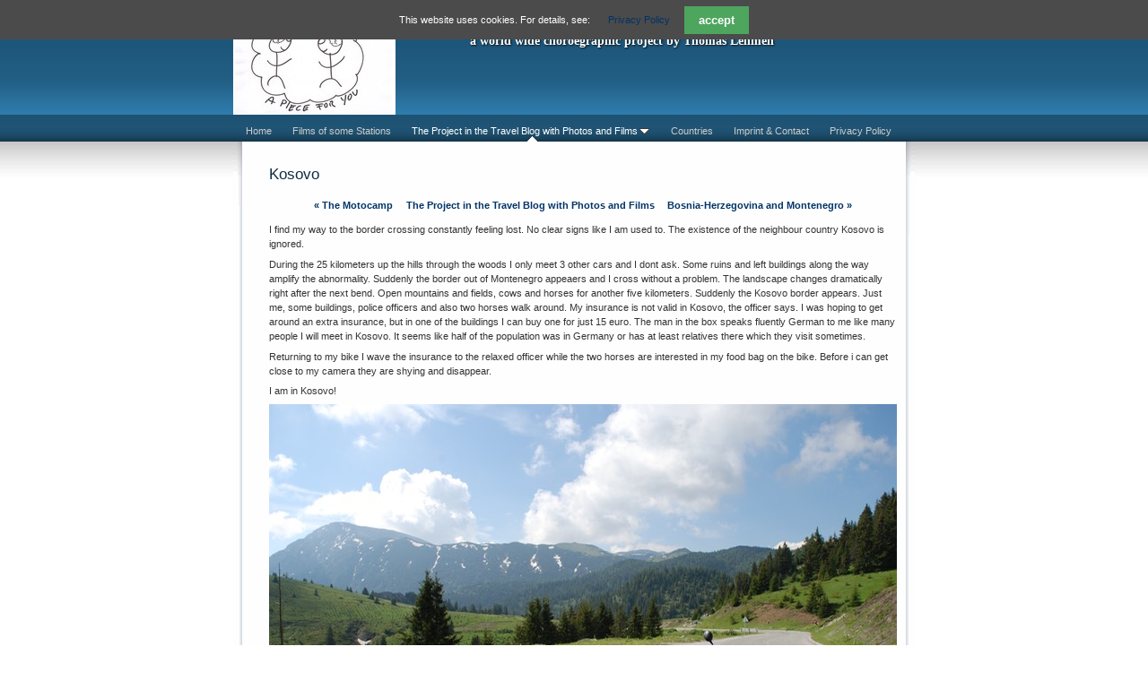

--- FILE ---
content_type: text/html
request_url: http://apieceforyou.com/the-project-in-the-travel/kosovo.html
body_size: 11447
content:
<!DOCTYPE html>
<html xmlns="http://www.w3.org/1999/xhtml" xml:lang="en" lang="en">
	<head>
		<meta charset="utf-8" />
		<meta http-equiv="X-UA-Compatible" content="IE=edge" />
		<link rel="stylesheet" href="/_Resources/cookiebar.min.css">		<title>Kosovo | &quot;A Piece For You&quot; | Thomas Lehmen</title>
		<meta name="author" content="Thomas Lehmen" />
		<meta name="description" content="a piece for you, kosovo, thomas lehmen, world wide art project, motorcycle, I find my way to the border crossing constantly feeling lost. No clear signs like I am used to. The existence of the neighbour country Kosovo is ignored." />
		<meta name="robots" content="all" />
		<meta name="generator" content="Sandvox 2.10.12" />
		<meta name="viewport" content="width=772" />
		<link rel="shortcut icon" type="image/x-icon" href="../favicon.ico" />
		<link rel="image_src" href="http://www.apieceforyou.com/_Media/dsc_0192_360.jpeg" type="image/jpeg" />
		<link rel="canonical" href="http://www.apieceforyou.com/the-project-in-the-travel/kosovo.html" />
		
		<link rel="stylesheet" type="text/css" href="../_Resources/ddsmoothmenu.css" />
		<link rel="stylesheet" type="text/css" href="../sandvox_Mezzanotte/main.css" title="Mezzanotte" /><!--[if lt IE 6]>
		<link rel="stylesheet" type="text/css" href="../sandvox_Mezzanotte/ie.css" /><![endif]-->
		<!--
		Photo credits for this website's design: <http://www.apieceforyou.com/sandvox_Mezzanotte/Credits.rtf>
		Licensing for this website's design:     <http://www.apieceforyou.com/sandvox_Mezzanotte/License.rtf>
		-->
		
	</head>
	<body class="sandvox has-page-title no-sidebar no-custom-banner has-text-navigation IR" id="www_apieceforyou_com" >
		<div class="cookiebar cookiebar--position-top" role="complementary" aria-describedby="cookiebar-text" style="display:none;" data-cookiebar="COOKIEBAR_153" data-cookiebar-ttl="1">
				    <div id="cookiebar-text" class="cookiebar__text" aria-live="assertive" role="alert">
				        <span class="cookiebar__message">This website uses cookies. For details, see:</span>
				
				                    <a href="/privacy-policy.html" class="cookiebar__link" title="privacy policy">Privacy Policy</a>
				            </div>
				
				    
				    <button class="cookiebar__button" data-cookiebar-accept>accept</button>
				</div>
				
				    <script src="/_Resources/cookiebar.min.js" defer></script>		<div id="page-container">
							<div id="page-container">
			<div id="page">
				<div id="page-top" class="has-logo has-title has-tagline">
					<div id="title">
						<a href="../" class="imageLink"><span id="logo-container"><img id="logo" src="../_Media/2-mannekes-mit-titel_med.jpeg" alt="2 Männekes mit Titel" width="181" height="128" /></span></a>
						<h1 class="title in"><a href="../"><span class="in"><span style="font-size: 24px; font-family: Verdana; color: rgb(255, 255, 255); ">       "A Piece For You"</span></span></a></h1>
						<p id="tagline"><span class="in"><span style="font-size: 14px; font-family: Verdana; "> a world wide choroegraphic project by Thomas Lehmen</span></span></p>
					</div><!-- title -->
					<div id="sitemenu-container">
						<div id="sitemenu">
							<h2 class="hidden">Website Navigation<a href="#page-content" rel="nofollow">[Überspringen]</a></h2>
							<div id="sitemenu-content">
								<ul>
									<li class="i1 o"><a href="../" title="Welcome to the international Art Project &quot;A Piece for You&quot;"><span class="in">Home</span></a></li>
									<li class="i2 e"><a href="../films-of-some-stations.html" title="Films of some Stations"><span class="in">Films of some Stations</span></a></li>
									<li class="i3 o hasSubmenu currentParent"><a href="./" title="The Project in the Travel Blog with Photos and Films"><span class="in">The Project in the Travel Blog with Photos and Films</span></a>
										<ul>
											<li class="i1 o"><a href="berlin-again-workshop-and.html" title="Berlin again! Workshop and Showing 24thJuly-1stAugust"><span class="in">Berlin again! Workshop and Showing 24thJuly-1stAugust</span></a></li>
											<li class="i2 e"><a href="schwankhalle-bremen.html" title="Schwankhalle Bremen"><span class="in">Schwankhalle Bremen</span></a></li>
											<li class="i3 o"><a href="tanznacht-berlin.html" title="Tanznacht Berlin"><span class="in">Tanznacht Berlin</span></a></li>
											<li class="i4 e"><a href="uzes.html" title="Uzes"><span class="in">Uzes</span></a></li>
											<li class="i5 o"><a href="more-of-chiapas.html" title="More of Chiapas"><span class="in">More of Chiapas</span></a></li>
											<li class="i6 e"><a href="being-in-chiapas-.html" title="…being in Chiapas ..."><span class="in">…being in Chiapas ...</span></a></li>
											<li class="i7 o"><a href="san-cristobal-de-las-casas.html" title="San Cristobal de las Casas"><span class="in">San Cristobal de las Casas</span></a></li>
											<li class="i8 e"><a href="morelia.html" title="Morelia"><span class="in">Morelia</span></a></li>
											<li class="i9 o"><a href="mexico-city.html" title="Mexico City"><span class="in">Mexico City</span></a></li>
											<li class="i10 e"><a href="queretaro.html" title="Queretaro"><span class="in">Queretaro</span></a></li>
											<li class="i11 o"><a href="tijuana.html" title="Tijuana"><span class="in">Tijuana</span></a></li>
											<li class="i12 e"><a href="back-in-the-saddle-part-1.html" title="Back in the Saddle Part 1 Wounds are healing, Bikes are rolling again"><span class="in">Back in the Saddle Part 1 Wounds are healing, Bikes are rolling again</span></a></li>
											<li class="i13 o"><a href="what-happened.html" title="What happened?"><span class="in">What happened?</span></a></li>
											<li class="i14 e"><a href="back-in-new-york-and-almost.html" title="Back in New York and back on the Road"><span class="in">Back in New York and back on the Road</span></a></li>
											<li class="i15 o"><a href="unbenannt-2-3.html" title="Across the States, NY"><span class="in">Across the States, NY</span></a></li>
											<li class="i16 e"><a href="unbenannt-6.html" title="People And Roads 6: Coming Home … and saying good by again"><span class="in">People And Roads 6: Coming Home … and saying good by again</span></a></li>
											<li class="i17 o"><a href="people-and-roads-part-5.html" title="People and Roads Part 5: The Horizons"><span class="in">People and Roads Part 5: The Horizons</span></a></li>
											<li class="i18 e"><a href="people-and-roads-part-4-the.html" title="People and Roads Part 4: The Other German, The Street Spirits and Two Stupid People Meeting"><span class="in">People and Roads Part 4: The Other German, The Street Spirits and Two Stupid People Meeting</span></a></li>
											<li class="i19 o"><a href="people-and-roads-yukon-and.html" title="People and Roads: Yukon and the Ghost of Beaver Creek"><span class="in">People and Roads: Yukon and the Ghost of Beaver Creek</span></a></li>
											<li class="i20 e"><a href="people-and-roads-part-2-the.html" title="People and Roads Part 2: The Hunters, Dalton Highway and Deadhorse"><span class="in">People and Roads Part 2: The Hunters, Dalton Highway and Deadhorse</span></a></li>
											<li class="i21 o"><a href="people-and-roads-part-1.html" title="People and Roads Part 1: Jake"><span class="in">People and Roads Part 1: Jake</span></a></li>
											<li class="i22 e"><a href="usa-1.html" title="USA 1"><span class="in">USA 1</span></a></li>
											<li class="i23 o"><a href="wuhan.html" title="Wuhan"><span class="in">Wuhan</span></a></li>
											<li class="i24 e"><a href="unbenannt.html" title="Beijing"><span class="in">Beijing</span></a></li>
											<li class="i25 o"><a href="unbenannt-4-2.html" title="Japan 2"><span class="in">Japan 2</span></a></li>
											<li class="i26 e"><a href="unbenannt-3-3.html" title="Japan 1"><span class="in">Japan 1</span></a></li>
											<li class="i27 o"><a href="bangladesh.html" title="Bangladesh"><span class="in">Bangladesh</span></a></li>
											<li class="i28 e"><a href="india-4-chennai.html" title="India 4, Chennai"><span class="in">India 4, Chennai</span></a></li>
											<li class="i29 o"><a href="unbenannt-3-2.html" title="India 3, Bangalore"><span class="in">India 3, Bangalore</span></a></li>
											<li class="i30 e"><a href="unbenannt-2.html" title="India 2, Auroville"><span class="in">India 2, Auroville</span></a></li>
											<li class="i31 o"><a href="india-1.html" title="India 1"><span class="in">India 1</span></a></li>
											<li class="i32 e"><a href="unbenannt-4.html" title="Postscript ..."><span class="in">Postscript ...</span></a></li>
											<li class="i33 o"><a href="unbenannt-3.html" title="Bike Shipment"><span class="in">Bike Shipment</span></a></li>
											<li class="i34 e"><a href="postscript-the-biker-with-a.html" title="(postscript) the biker with a loose nut"><span class="in">(postscript) the biker with a loose nut</span></a></li>
											<li class="i35 o"><a href="unbenannt-5.html" title="Almaty"><span class="in">Almaty</span></a></li>
											<li class="i36 e"><a href="unbenannt-2-2.html" title="Kazakhstan 2"><span class="in">Kazakhstan 2</span></a></li>
											<li class="i37 o"><a href="Kyrgystan2.html" title="Kyrgyzstan 2"><span class="in">Kyrgyzstan 2</span></a></li>
											<li class="i38 e"><a href="Kyrgystan1.html" title="Kyrgyzstan 1"><span class="in">Kyrgyzstan 1</span></a></li>
											<li class="i39 o"><a href="Uzbekistan2.html" title="Uzbekistan 2"><span class="in">Uzbekistan 2</span></a></li>
											<li class="i40 e"><a href="uzbekistan-1.html" title="Uzbekistan 1"><span class="in">Uzbekistan 1</span></a></li>
											<li class="i41 o"><a href="kazakhstan-1.html" title="Kazakhstan 1"><span class="in">Kazakhstan 1</span></a></li>
											<li class="i42 e"><a href="russia-part-two-kalmykia.html" title="Russia, part two, Kalmykia, Elista the Buddhist center, Astrakhan"><span class="in">Russia, part two, Kalmykia, Elista the Buddhist center, Astrakhan</span></a></li>
											<li class="i43 o"><a href="russia-part-one.html" title="Russia, part one"><span class="in">Russia, part one</span></a></li>
											<li class="i44 e"><a href="Ukraine.html" title="Ukraine, Odessa, Boris the tire seller and more"><span class="in">Ukraine, Odessa, Boris the tire seller and more</span></a></li>
											<li class="i45 o"><a href="DanubeDelta.html" title="Danube Delta"><span class="in">Danube Delta</span></a></li>
											<li class="i46 e"><a href="postscipt-schwabmuhlhausen.html" title="(postscipt) Schwabmühlhausen, Munich and the Alps"><span class="in">(postscipt) Schwabmühlhausen, Munich and the Alps</span></a></li>
											<li class="i47 o"><a href="the-motocamp.html" title="The Motocamp"><span class="in">The Motocamp</span></a></li>
											<li class="i48 e currentPage"><span class="in">Kosovo</span></li>
											<li class="i49 o"><a href="bosnia-herzegovina-and.html" title="Bosnia-Herzegovina and Montenegro"><span class="in">Bosnia-Herzegovina and Montenegro</span></a></li>
											<li class="i50 e"><a href="sofia-2162013.html" title="(postscript) Sofia, 21.6.2013"><span class="in">(postscript) Sofia, 21.6.2013</span></a></li>
											<li class="i51 o"><a href="from-bologna-to-sofia.html" title="Croatia"><span class="in">Croatia</span></a></li>
											<li class="i52 e"><a href="bologna.html" title="Bologna, 29.5.2013"><span class="in">Bologna, 29.5.2013</span></a></li>
											<li class="i53 o"><a href="berlin-2.html" title="Berlin 2"><span class="in">Berlin 2</span></a></li>
											<li class="i54 e"><a href="on-the-road-from-berlin-to.html" title="On the road from Berlin to Tallinn"><span class="in">On the road from Berlin to Tallinn</span></a></li>
											<li class="i55 o"><a href="warsaw/" title="Warsaw"><span class="in">Warsaw</span></a></li>
											<li class="i56 e"><a href="tallinn-final-stage-and.html" title="Tallinn, final stage and premiere 18.4.2013"><span class="in">Tallinn, final stage and premiere 18.4.2013</span></a></li>
											<li class="i57 o"><a href="berlin.html" title="Berlin"><span class="in">Berlin</span></a></li>
											<li class="i58 e"><a href="oberhausen.html" title="Oberhausen"><span class="in">Oberhausen</span></a></li>
											<li class="i59 o last-item last"><a href="tallinn-113--193.html" title="Tallinn, 11.3. -19.3."><span class="in">Tallinn, 11.3. -19.3.</span></a></li>
										</ul>
									</li>
									<li class="i4 e"><a href="../countries/" target="_blank" title="Countries and Travel-Map"><span class="in">Countries</span></a></li>
									<li class="i5 o"><a href="../imprint--contact.html" title="Imprint &amp; Contact"><span class="in">Imprint &amp; Contact</span></a></li>
									<li class="i6 e last-item last"><a href="../privacy-policy.html" title="Privacy Policy"><span class="in">Privacy Policy</span></a></li>
								</ul>
							</div> <!-- /sitemenu-content -->
						</div> <!-- /sitemenu -->
					</div> <!-- sitemenu-container -->
				</div> <!-- page-top -->
				<div class="clear below-page-top"></div>
				<div id="page-content" class="has-text-navigation">
					<div id="main">
						<div id="main-top"></div>
						<div id="main-content">
							<h2 class="title"><span class="in">Kosovo</span></h2>
							<div class="collection-navigation text-navigation">
								<div class="previous-page"><a href="the-motocamp.html"><span>&laquo;</span> The Motocamp</a></div>
								<div class="collection-index"><a href="./">The Project in the Travel Blog with Photos and Films</a></div>
								<div class="next-page"><a href="bosnia-herzegovina-and.html">Bosnia-Herzegovina and Montenegro <span>&raquo;</span></a></div>
							</div>
							<div class="article">
								<div class="article-content">
									<div class="RichTextElement">
										<div><p class="MsoNormal">I find my way to the border crossing constantly feeling
																																																																																																							lost. No clear signs like I am used to. The existence of the neighbour country
																																																																																																							Kosovo is ignored.</p>
											<p class="MsoNormal">During the 25 kilometers up the hills through the woods I
																																																																																																							only meet 3 other cars and I dont ask. Some ruins and left buildings along the
																																																																																																							way amplify the abnormality. Suddenly the border out of Montenegro appeaers and
																																																																																																							I cross without a problem. The landscape changes dramatically right after the
																																																																																																							next bend. Open mountains and fields, cows and horses for another five
																																																																																																							kilometers. Suddenly the Kosovo border appears. Just me, some buildings, police
																																																																																																							officers and also two horses walk around. My insurance is not valid in Kosovo,
																																																																																																							the officer says. I was hoping to get around an extra insurance, but in one of
																																																																																																							the buildings I can buy one for just 15 euro. The man in the box speaks
																																																																																																							fluently German to me like many people I will meet in Kosovo. It seems like
																																																																																																							half of the population was in Germany or has at least relatives there which
																																																																																																							they visit sometimes.</p>
											<p class="MsoNormal">Returning to my bike I wave the insurance to the relaxed officer
																																																																																																							while the two horses are interested in my food bag on the bike. Before i can
																																																																																																							get close to my camera they are shying and disappear.</p>
											<p class="MsoNormal">I am in Kosovo!</p>
											
											<div class="first graphic-container wide center ImageElement">
												<div class="graphic">
													<div class="figure-content">
														<!-- sandvox.ImageElement --><img src="../_Media/dsc_0188_med.jpeg" alt="DSC 0188" width="700" height="468" />
														<!-- /sandvox.ImageElement --></div>
												</div>
											</div>
											
											<div class="not-first-item graphic-container wide center ImageElement">
												<div class="graphic">
													<div class="figure-content">
														<!-- sandvox.ImageElement --><img src="../_Media/dsc_0189_med.jpeg" alt="DSC 0189" width="700" height="468" />
														<!-- /sandvox.ImageElement --></div>
												</div>
											</div>
											
											<div class="not-first-item graphic-container wide center ImageElement">
												<div class="graphic">
													<div class="figure-content">
														<!-- sandvox.ImageElement --><img src="../_Media/dsc_0190_med.jpeg" alt="DSC 0190" width="700" height="468" />
														<!-- /sandvox.ImageElement --></div>
												</div>
											</div>
											
											<div class="not-first-item graphic-container wide center ImageElement">
												<div class="graphic">
													<div class="figure-content">
														<!-- sandvox.ImageElement --><img src="../_Media/dsc_0192_med.jpeg" alt="DSC 0192" width="700" height="468" />
														<!-- /sandvox.ImageElement --></div>
												</div>
											</div><p class="MsoNormal"><br /></p><p class="MsoNormal"><span style="font-family: Verdana; "><strong>Pec</strong></span> </p>
											<p class="MsoNormal">The next city Pec is again much bigger as the Croatian map
																																																																																																							indicates. It is huge and the atmospheres radically different. The movements on
																																																																																																							the streets and the colours are islamic, if one can say so. Even the cars drive
																																																																																																							different from one moment to the other. Way too slow for me in the town, but
																																																																																																							with reason, because pedestrians cross often and small tractors and horse carts
																																																																																																							are making me the exotic one with my big bike, panniers and luggage, the
																																																																																																							protective suit with a yellow vest over it. The helmet, which noone else wears
																																																																																																							on any two-wheeler round up the picture and let me probably appear like an
																																																																																																							astronaut. But noone takes too much notice of me. And that is even nurishing my
																																																																																																							sensation to enter another world. For half an hour I ride around looking for
																																																																																																							the right way and adjust a little bit to the athmosphere.</p>
											<p class="MsoNormal">Again there are no signs in the streets, my instinct almost
																																																																																																							was guiding me the right way, but I end up in the center of the city in a dead
																																																																																																							end road where an Italian  KAFOR soldier
																																																																																																							is guarding the place where an official building and a closed tourist
																																																																																																							information stands. He doesnt know the town I am looking for, and I dont want
																																																																																																							to bother him too much. </p>
											<p class="MsoNormal">Again something is irritating me. Everywhere in the city are
																																																																																																							the red flags of Kosovo. Already on the way to the city I noticed the flags,
																																																																																																							sometimes just waving around, but also on gravestones and memorial places with
																																																																																																							pictures of dead ones. Is it a national day which needs all the KAFOR soldiers
																																																																																																							around? Fortunately noone else seems irritated. And when I ask in a gas station
																																																																																																							my immediate new friend Labi draws a sketch how to get through the city to the
																																																																																																							right exit of the city. And not only that, he offers me a drink, I choose a
																																																																																																							Fanta, and I even can smoke my cigarette IN the house of the gas station.
																																																																																																							Islamic hospitallity! It comes from the heart. We make photos in the place and
																																																																																																							exchange the addresses after he told me everything about his working situation
																																																																																																							and the politics in Kosovo he is able to tell in his broken English within ten
																																																																																																							minutes. "Listen to me" and "Look to me" are his
																																																																																																							introductions of each new chapter. Most of it I understand and agree. It is
																																																																																																							about the unbalanced wealth, tolerance and political ignorance. </p>
											
											<div class="not-first-item graphic-container wide center ImageElement">
												<div class="graphic">
													<div class="figure-content">
														<!-- sandvox.ImageElement --><img src="../_Media/dsc_0197_med.jpeg" alt="DSC 0197" width="700" height="468" />
														<!-- /sandvox.ImageElement --></div>
												</div>
											</div><p class="MsoNormal"><br /></p>
											<p class="MsoNormal">When receiving or giving something, the heart is touched
																																																																																																							with one hand. Even when someone lights your cigarette. I got used to it since
																																																																																																							a long time after I instinctivly did that gesture in Libanon in an unpleasent
																																																																																																							situation.</p>
											<p class="MsoNormal">... An art festival in collaboration with the local Gioethe
																																																																																																							Institute invited me with a piece to Beirut. We heard that it would be possible
																																																																																																							to go into the Hisbollah area of the city. Wondering around through the mostly
																																																																																																							empty area, which was decorated with the green posters of a free Libanon, not
																																																																																																							knowing how to behave or what I even wanted there, a photocamera around my
																																																																																																							neck, I looked through the wide open doors of a house while passing by, where
																																																																																																							some people seemed to gather. Just walking ten meters further a scream directed
																																																																																																							to me made me stopping immediately. A sweating strong and big man, full beard,
																																																																																																							one and a half head taller then me stood in front of me when I turned around,
																																																																																																							his right hand on the pistol in his open holster. "What do you do here? Did
																																																																																																							you make photos?!!!" -"Äh ... ." - "Did you make
																																																																																																							photos?!!!" - "Äh, no." - "What did you do with the
																																																																																																							camera?!!!" "Äh, nothing. I can give you the film."  He still has the hand on the gun, not pulled
																																																																																																							but he was nervous, sweating and oviously he was not the man to discuss with. </p>
											<p class="MsoNormal">And there it came to me, I only can convince him of my
																																																																																																							innocence with a big gesture:</p>
											<p class="MsoNormal">My left hand on my chest: "My Brother, with all
																																																																																																							respect, from the bottom of my heart, I did not take any pictures, I never
																																																																																																							would lie to you, please forgive me, I dont know about your country much, and I
																																																																																																							never will walk again through here with an open camera."</p>
											<p class="MsoNormal">I did not only say it, it was true. The glands around my
																																																																																																							heart must have released so much honest energy that it could have filled a
																																																																																																							whole temple for a day. Rarely in my live I felt such a strong immediate
																																																																																																							reaction jumping over from my body to someone else. Immediately he calmed down.
																																																																																																							Not appologising, but telling me that this is no good place for tourists, I
																																																																																																							should go into the center of the city, and gave me the order to leave, which I followed
																																																																																																							right away, confirming my mistake and that he can trust me that I never will
																																																																																																							cause trouble again.</p>
											<p class="MsoNormal">How naiv I was. But slowly I understood in which stress the
																																																																																																							people of Libanaon still were at this time, probably they are still today. That
																																																																																																							man was probably an active member of Hisbollah, fearing a spy who sends an air
																																																																																																							attack or something else. He probably experienced these things, maybe was in
																																																																																																							combat during the open war.</p>
											<p class="MsoNormal">Everybody seemed traumatised from the war and most people
																																																																																																							were scared of a new outbrake, they were scared of the Syrian secret service
																																																																																																							and the Israely airplanes. Constantly I felt to be observed. While picking up
																																																																																																							my phone at the airport, where I supidly left it in the airplane atfer landing,
																																																																																																							during the whole ride there and back with a taxidriver who was specially send
																																																																																																							for me after three ! days they had to check the phone through, while stopping
																																																																																																							at the beach and being talked to by some guys which were probably agents, and
																																																																																																							also to mention my attempt to make a photo from fighter-jet in the sky out of
																																																																																																							that taxi, when the driver pushed down my camera and told me what I would think
																																																																																																							I am doing there, coming from the airport where tey checked my phone, above the
																																																																																																							Israelis in jets.</p>
											<p class="MsoNormal">Even in the first meeting for my show with the producers of
																																																																																																							the festival, technicians, Goethe Institute representatives and a few people
																																																																																																							more which I didnt know about, I was told in response to my open questions
																																																																																																							about the festival, the politics, the audience, that not everybody around the
																																																																																																							table would be working FOR the festival, and the same people would be the
																																																																																																							reason, why I dont get answers to certain questions.</p>
											<p class="MsoNormal">But the most engraving episode was the film presentation
																																																																																																							during the festival. </p>
											<p class="MsoNormal">Everybody was nervously standing on the sqare in front of
																																																																																																							the cinema and slightly paranoid eyes were trying to spot anything uncommon
																																																																																																							around before the film started. Finally we are let in and one could smell the
																																																																																																							sweat of people though it wasnt too hot. I started to sense what was going on.
																																																																																																							Nevertheless I sit right in the center of the packed cinema, if once I am here,
																																																																																																							lets fulfill my function one hundred percent.</p>
											<p class="MsoNormal">Light turns off, someone screams from the balcony something
																																																																																																							I dont understand, but obviously it is some political outcry. The hall
																																																																																																							applauses. The starting film seems to be a documentation about an old man, that
																																																																																																							much I can figure out, not much more. Inbetween the film stopps again and some
																																																																																																							more words are shouted into the dark, again applause from the audience. The
																																																																																																							film continues and finnally ends, before the light comes up again everybody
																																																																																																							applauses in the dark with some more shouts and comments. Then the light is on
																																																																																																							and everybody leaves releaved to the outside. Not comleatly understanding everything,
																																																																																																							specially not the film, I get informed by my friends who dont forget to watch
																																																																																																							around while they explain:</p>
											<p class="MsoNormal">The man in the film is a prisoner in Syria, the film is made
																																																																																																							while he was in between free, he talkes about his survival strategies in prison
																																																																																																							and his political motivation. And they tell me that everybody was releived
																																																																																																							after the film, because NOTHING HAPPENED! 
																																																																																																							"Thats why you putted us international artists in the cinema, so
																																																																																																							that nothing will happen, right?" "Right."</p>
											<p class="MsoNormal">My own show was going very well in the festival. In the
																																																																																																							discussion afterwards some audience asked me, if I made the piece specially for
																																																																																																							them, since parts of the themes are about the lost miners which are surviving
																																																																																																							through the believe in each other. "No, I did it for all people."
																																																																																																							They suffered so much in the war and afterwards that they can not believe that
																																																																																																							there are also others who suffer. During the show I saw some people dropping
																																																																																																							some tears, like it happened in most of the countries in the worls where I
																																																																																																							shgowed the piece.</p>
											<p class="MsoNormal">After one intensed week in Beirut we leave with the plane to
																																																																																																							Germany. Sitting far in front of the plane I spotted a man who behaved
																																																																																																							differently then everybody else. My guess that he is a security person with a
																																																																																																							gun he seem to understand and smiles at me.</p>
											<p class="MsoNormal">While changing the plane in Vienna we see all the people
																																																																																																							being fixed to the TV sets. Tired and not giving too much attention we start
																																																																																																							slowly to understand the images which hypnotised everybody: airplanes crashing
																																																																																																							in big buildings over and over again. It was the 11.9.2001, and our plane was
																																																																																																							the last to leave Libanon that day.</p>
											<p class="MsoNormal"> ...</p><p class="MsoNormal">My new friend Labi from the gas station in Pec wishes me with that same gesture, hand to
																																																																																																							the heart, a good travel.</p>
											<p class="MsoNormal">Still I dont have my camera ready when I need to have it,
																																																																																																							like in these pictoresc cities I cross in Kosovo. Also the landscapes are hard
																																																																																																							to catch if you want to make some kilometers as well and not stop each time for
																																																																																																							a shot.</p>
											<p class="MsoNormal"> Exhausted from the drinking with the gangsters the night
																																																																																																							before and having no breakfast I stop in the afternoon at a cafe where two
																																																																																																							young brothers, Korabi and Alulaj, if I remember right, take care of the
																																																																																																							customers. I am the only one there and tell my story of the travel to the
																																																																																																							bright youngsters which speak some english and german. A friend is called to
																																																																																																							come as well and the little crowd is happy to make lots of photos with me and
																																																																																																							the bike. New friends. I could stay there for a day or two if I would want to. Also
																																																																																																							food is offerd. But I am late already and I appologise.</p>
											<p class="MsoNormal">Of cause they dont let me pay for the coffee. I cannot give anything
																																																																																																							back, except my friendship and the promise to send these pictures, because the
																																																																																																							next day I have to be in Sofia to work with the next group of people. That date
																																																																																																							is fixed, in fact my arrival is already delayed for one day. When can I finally
																																																																																																							stop where I get in touch with people unexpected, where my instinct is guiding
																																																																																																							me?</p><p class="MsoNormal"><br /></p><p class="MsoNormal">I put all the photos here, because it will make my friends very proud to be on this website!</p>
											
											<div class="not-first-item graphic-container wide center ImageElement">
												<div class="graphic">
													<div class="figure-content">
														<!-- sandvox.ImageElement --><img src="../_Media/dsc_0198_med.jpeg" alt="DSC 0198" width="700" height="468" />
														<!-- /sandvox.ImageElement --></div>
												</div>
											</div>
											
											<div class="not-first-item graphic-container wide center ImageElement">
												<div class="graphic">
													<div class="figure-content">
														<!-- sandvox.ImageElement --><img src="../_Media/dsc_0199_med.jpeg" alt="DSC 0199" width="700" height="468" />
														<!-- /sandvox.ImageElement --></div>
												</div>
											</div>
											
											<div class="not-first-item graphic-container wide center ImageElement">
												<div class="graphic">
													<div class="figure-content">
														<!-- sandvox.ImageElement --><img src="../_Media/dsc_0201_med.jpeg" alt="DSC 0201" width="700" height="468" />
														<!-- /sandvox.ImageElement --></div>
												</div>
											</div>
											
											<div class="not-first-item graphic-container wide center ImageElement">
												<div class="graphic">
													<div class="figure-content">
														<!-- sandvox.ImageElement --><img src="../_Media/dsc_0203_med.jpeg" alt="DSC 0203" width="700" height="468" />
														<!-- /sandvox.ImageElement --></div>
												</div>
											</div>
											
											<div class="not-first-item graphic-container wide center ImageElement">
												<div class="graphic">
													<div class="figure-content">
														<!-- sandvox.ImageElement --><img src="../_Media/dsc_0206_med.jpeg" alt="DSC 0206" width="700" height="468" />
														<!-- /sandvox.ImageElement --></div>
												</div>
											</div>
											
											<div class="not-first-item graphic-container wide center ImageElement">
												<div class="graphic">
													<div class="figure-content">
														<!-- sandvox.ImageElement --><img src="../_Media/dsc_0210_med.jpeg" alt="DSC 0210" width="700" height="468" />
														<!-- /sandvox.ImageElement --></div>
												</div>
											</div>
											
											<div class="not-first-item graphic-container wide center ImageElement">
												<div class="graphic">
													<div class="figure-content">
														<!-- sandvox.ImageElement --><img src="../_Media/dsc_0211_med.jpeg" alt="DSC 0211" width="700" height="468" />
														<!-- /sandvox.ImageElement --></div>
												</div>
											</div>
											
											<div class="not-first-item graphic-container wide center ImageElement">
												<div class="graphic">
													<div class="figure-content">
														<!-- sandvox.ImageElement --><img src="../_Media/dsc_0212_med.jpeg" alt="DSC 0212" width="700" height="468" />
														<!-- /sandvox.ImageElement --></div>
												</div>
											</div>
											
											<div class="not-first-item graphic-container wide center ImageElement">
												<div class="graphic">
													<div class="figure-content">
														<!-- sandvox.ImageElement --><img src="../_Media/dsc_0213_med.jpeg" alt="DSC 0213" width="700" height="468" />
														<!-- /sandvox.ImageElement --></div>
												</div>
											</div>
											
											<div class="not-first-item graphic-container wide center ImageElement">
												<div class="graphic">
													<div class="figure-content">
														<!-- sandvox.ImageElement --><img src="../_Media/dsc_0215_med.jpeg" alt="DSC 0215" width="700" height="468" />
														<!-- /sandvox.ImageElement --></div>
												</div>
											</div>
											
											<div class="not-first-item graphic-container wide center ImageElement">
												<div class="graphic">
													<div class="figure-content">
														<!-- sandvox.ImageElement --><img src="../_Media/dsc_0216_med.jpeg" alt="DSC 0216" width="700" height="1045" />
														<!-- /sandvox.ImageElement --></div>
												</div>
											</div>
											
											<div class="not-first-item graphic-container wide center ImageElement">
												<div class="graphic">
													<div class="figure-content">
														<!-- sandvox.ImageElement --><img src="../_Media/dsc_0219_med.jpeg" alt="DSC 0219" width="700" height="468" />
														<!-- /sandvox.ImageElement --></div>
												</div>
											</div><p class="MsoNormal"> </p><p class="MsoNormal"><br /></p><p class="MsoNormal"><br /></p>
											<p class="MsoNormal">While looking for the right road in in the last city
																																																																																																							Prizren, a car stopped next to me and in fluend german another friend asked me
																																																																																																							if he can help. Yes please! He drives in front of me through the vivid center
																																																																																																							of town and points me to the street I should take. He lives in Gemany and is
																																																																																																							only here for his summer vaccation. Is he treated with the same friendlyness in
																																																																																																							Germany?</p>
											<p class="MsoNormal">Now I write these words in a brand new hotel on the road to
																																																																																																							Sofia, still in Kosovo, and the same procedere is happening. I am the only
																																																																																																							guest and they do everything to make my stay happening. The bike is save,
																																																																																																							because day and night someone is out at the gas station next to it, which is
																																																																																																							also owned by the same family. </p>
											<p class="MsoNormal">To ALL motorcyclists who read this! Take the road from
																																																																																																							Prizren through the national park and stop a couple of hundred meters east of Recan
																																																																																																							at the brand new hotel on your right side next to the gas station, way before
																																																																																																							you get into the serpentines. Look at the back of the building to convince yourself.
																																																																																																							</p>
											<p class="MsoNormal">Of cause you have to take more care on the roads like in
																																																																																																							Germany or elsewhere. The driving and the road conditions are rougher here, so
																																																																																																							is the nature and both is convincing.</p>
											<p class="MsoNormal">This here, it is a real hotel, I will pay my bill. The
																																																																																																							friendlyness is the same as when being invited and it is honest. </p>
											<p class="MsoNormal">In the very early morning the owner and me have some coffe
																																																																																																							and the unavoidable cigarettes. He worked in Germany for some years and on my
																																																																																																							question if he was treated well by the Germans he replies with a yes, but
																																																																																																							underneeth I sense that it wasnt happening always. He is a baker as well and
																																																																																																							opened the hotel just the very same week. Thats why they dont have guests jet,
																																																																																																							I was the sixth. I give him the hint to put up a sign, that bikers are welcome.
																																																																																																							In my own experience and hearing from others it is always a little issue, if
																																																																																																							you are welcome and the bike is save over night. Since both is happening in his
																																																																																																							place he is happy about the hint and assures me that the next time I come, I
																																																																																																							will see the sign.</p>
											<p class="MsoNormal">"When do you come back here?" is a question I hear
																																																																																																							often and I never know if I will return at all to all the places and meet my
																																																																																																							new friends again. The tour should be done twice, just for the reason to tell
																																																																																																							them about all the other encounters I will have had after circuling around the
																																																																																																							world. Well - lets see how far I get.</p>
											<p class="MsoNormal">Oh, and by the way: "Falaminderi" is the word to
																																																																																																							say for "Thank you". You dont need much else.</p><p class="MsoNormal"><br /></p>
											
											<div class="not-first-item graphic-container wide center ImageElement">
												<div class="graphic">
													<div class="figure-content">
														<!-- sandvox.ImageElement --><img src="../_Media/dsc_0227_med.jpeg" alt="DSC 0227" width="700" height="468" />
														<!-- /sandvox.ImageElement --></div>
												</div>
											</div>
											
											<div class="not-first-item graphic-container wide center ImageElement">
												<div class="graphic">
													<div class="figure-content">
														<!-- sandvox.ImageElement --><img src="../_Media/dsc_0220_med.jpeg" alt="DSC 0220" width="700" height="1045" />
														<!-- /sandvox.ImageElement --></div>
												</div>
											</div>
											
											<div class="not-first-item graphic-container wide center ImageElement">
												<div class="graphic">
													<div class="figure-content">
														<!-- sandvox.ImageElement --><img src="../_Media/dsc_0228_med.jpeg" alt="DSC 0228" width="700" height="468" />
														<!-- /sandvox.ImageElement --></div>
												</div>
											</div>
											
											<div class="not-first-item graphic-container wide center ImageElement">
												<div class="graphic">
													<div class="figure-content">
														<!-- sandvox.ImageElement --><img src="../_Media/dsc_0231_med.jpeg" alt="DSC 0231" width="700" height="468" />
														<!-- /sandvox.ImageElement --></div>
												</div>
											</div>
											
											<div class="not-first-item graphic-container wide center ImageElement">
												<div class="graphic">
													<div class="figure-content">
														<!-- sandvox.ImageElement --><img src="../_Media/dsc_0232_med.jpeg" alt="DSC 0232" width="700" height="468" />
														<!-- /sandvox.ImageElement --></div>
												</div>
											</div><p class="MsoNormal"><br /></p>
											
										</div>
									</div>
								</div> <!-- /article-content -->
								<div class="article-info">
															<!-- comments -->
															<!-- comments -->		</div> <!-- /article-info -->
							</div> <!-- /article -->
						</div> <!-- main-content -->
						<div id="main-bottom"></div>
					</div> <!-- main -->
				</div> <!-- content -->
				<div class="clear below-content"></div>
				<div id="page-bottom">
					<div id="page-bottom-contents">
						<div><span style="color: rgb(255, 255, 255);">Contact: </span><span style="color: rgb(0, 255, 229);"><a href="mailto:thomaslehmen@thomaslehmen.de" style="font-size: 11px;"><span style="font-family: Verdana;">thomaslehmen@thomaslehmen.de</span></a> </span><span style="color: rgb(255, 255, 255);">    </span>                                                                         © Thomas Lehmen 2013</div>
						<div class="hidden"> <a rel="nofollow" href="#title">[Back To Top]</a></div>
					</div>
				</div> <!-- page-bottom -->
			</div> <!-- container -->
			<div id="extraDiv1"><span></span></div><div id="extraDiv2"><span></span></div><div id="extraDiv3"><span></span></div><div id="extraDiv4"><span></span></div><div id="extraDiv5"><span></span></div><div id="extraDiv6"><span></span></div>
		</div> <!-- specific body type -->
		<script src="//ajax.aspnetcdn.com/ajax/jQuery/jquery-1.9.1.min.js"></script>
		<script>
		if (typeof jQuery === 'undefined') document.write('<scr'+'ipt src="../_Resources/jquery-1.9.1.min.js"></scr'+'ipt>');
		</script>
		<script id="ddsmoothmenu" src="../_Resources/ddsmoothmenu.js">
			/***********************************************
			* Smooth Navigational Menu- (c) Dynamic Drive DHTML code library (www.dynamicdrive.com)
			* This notice MUST stay intact for legal use
			* Visit Dynamic Drive at http://www.dynamicdrive.com/ for full source code
			***********************************************/</script>
		<script>
		ddsmoothmenu.arrowimages = {down:['downarrowclass', '../_Resources/down.gif', 23], right:['rightarrowclass', '../_Resources/right.gif']}
		ddsmoothmenu.init({ mainmenuid: 'sitemenu-content',orientation:'h', classname:'ddsmoothmenu',contentsource:'markup'})
		</script>
		
	</body>
</html>

--- FILE ---
content_type: text/css
request_url: http://apieceforyou.com/sandvox_Mezzanotte/main.css
body_size: 4617
content:
@charset "UTF-8";

/*
   css Copyright © 2005-2012 Karelia Software. All rights reserved.
   css released under Creative Commons License  - http://creativecommons.org/licenses/by-sa/2.5/
   All associated graphics belong to their respective owners and are licensed separately.
*/

/* IE7 hacks */

*:first-child+html .gridItem img {
	position:relative;
	top:0px;
}

*:first-child+html .gridItem h3 {
	position:relative;
	top:0px;
}

/* Navigation arrows */
div.text-navigation { text-align:center; margin-bottom:1em;}
div.text-navigation div { display:inline; margin:0px 0.5em; }
.collection-navigation .disabled-navigation { text-indent:-5000px; }

/* 2.0 wrap compatibility. 2.0-compatible designs can further adjust these if they need */
.wide { display:block; }

.narrow.left {   /* Some designs won't respect without !important */
    float:left!important;
    clear:left!important;
}
.narrow.right {
    float:right!important;
    clear:right!important;
}

.wide.left   .graphic, img.wide.left,   .wide.left video,   .wide.left audio   { display:block; margin-left:0px; margin-right:auto; }
.wide.center .graphic, img.wide.center, .wide.center video, .wide.center audio { display:block; margin-left:auto; margin-right:auto; }
.wide.right  .graphic, img.wide.right,  .wide.right video,  .wide.right audio  { display:block; margin-left:auto; margin-right:0px; }


.ImageElement.left, .AudioElement.left { text-align:left; }
.ImageElement.center, .AudioElement.center { text-align:center; }
.ImageElement.right, .AudioElement.right { text-align:right; }

/* Captions should align themselves with the graphic */
.graphic-container.left .caption { text-align:left; }
.graphic-container.center .caption { text-align:center; }
.graphic-container.right .caption { text-align:right; }

/* Inline iframes need to display as a block to layout right */
.graphic iframe { display:block; }

/* Pagelet photo grids should be generally be auto width (some 1.x designs hardcoded an exact width) */
.pagelet .photogrid-index { width:auto; }

/* For content like amazon which forces white background. Design SHOULD set color for A tag and text color. */
.whiteBackground
{
	background-color:white;
}

.article-info
{
	margin-bottom:1em;
}

/* Firefox reduce dotted lines on links */
.photo-navigation a:focus, .replaced a:focus {overflow:hidden;}

/* Disqus correction to prevent overflow scroll bars in some designs */
#dsq-content { overflow:hidden; }
#dsq-content .dsq-auth-header { width: auto!important; }
#dsq-content .dsq-by { margin: 4px 6px 0px 0px; }
#dsq-content .dsq-by a, #dsq-content .dsq-by a:hover { border: 0px none; }
#dsq-content h3 { margin:0px; }

/* Site menus. Don't wrap the top level items, and wrap sub-menu items normaly. */
#sitemenu-content ul li span.in { white-space:nowrap;}
* html #sitemenu-content ul li span.in {white-space: normal}
*:first-child+html #sitemenu-content ul li span.in {white-space: normal}
#sitemenu-content ul ul li span.in {white-space: normal}
#sitemenu-content span.in { position: relative; }

body { word-wrap:break-word; }

/* Make sure scaled-down images look good in IE */
img { -ms-interpolation-mode: bicubic; }

.HTMLElement { overflow:hidden; }

textarea.fullWidth, input.fullWidth, select.fullWidth {
	width:96%;
	margin:4px 0;
}
textarea.fullWidth, select.fullWidth {
	margin: 4px 1px
}

form.contactElement input.submit {
	width:auto;
	display:block;
	margin-left:auto;
	margin-right:2%;
}
form.contactElement th {
	text-align:right;
	font-weight:normal;
	width:25%;
}

.contactError { color:red; font-weight:bold; }

/* Contact Element For IE 7 */
*:first-child+html form.contactElement input.submit {
	padding:0px 10%;
	min-width: 0px;
}

textarea {
    resize: vertical;
}

form.contactElement p {
	text-align: left;
}

/* 
   css Copyright © 2005-2012 Karelia Software. All rights reserved.
   css released under Creative Commons License 
        - http://creativecommons.org/licenses/by-sa/2.5/ 
   All associated graphics belong to their respective owners 
        and are licensed separately. 
*/

a img { border: none; }

* {
	margin: 0;
	padding: 0;
}
body {
	text-align: center;
	font: 70%/1.5em Verdana, Arial, sans-serif;
	text-align: center;
	color: #333;
	background: #fff;
}

/* Workaround to get acceptable result in IE5/Mac */
* html #page-container {
	width:752px;
}

/* Hides from IE5-mac \*/
* html #page-container{
	width:100%;
}
/* End hide from IE5-mac */

h5, h6 {
	font-size: 100%;
}



#page {
width: 100%;
background: transparent url(bgcontainer.jpg) repeat-x 0 158px;
}

.allow-sidebar #main {
	float: left;
	padding-left:20px;
}
/*.allow-sidebar #page-content {
	background: transparent url(bgcontent.gif) repeat-y;
}*/

#page-content{
margin: 0 auto;
text-align: left;
width: 760px;
overflow: hidden; /* overflow the content */
background: transparent url(bgcontent.gif) repeat-y;
}

#page-top {
width: 100%;
min-height: 158px;
height: auto !important;
height: 158px;
}
.no-sidebar #page-content {
	background: url(bgsidebar.gif) no-repeat top right, transparent url(bgcontent.gif) repeat-y;
}


/*_________ TITLE HOLDER _________________________*/
#title {
	height: 128px; 
	position: relative;
	width: 760px;
	text-align: left;
	margin: 0 auto;
}
#title[id] {display: table; position: static;}

#middle{position: absolute; top: 50%;left: 0;} /* for explorer only*/
#middle[id] {display: table-cell; vertical-align: middle; position: static;}
#inner {position: relative; top: -50%;margin-left: 10px;} /* for explorer only */

#title p {
	font-weight:normal;
	color: #fff;
	width: 500px;
	float:right;
}
#title p span.in { /* for IE/Win in overflow cases */
	position:relative;
}

#logo-container { 
	float:left;
	height:128px;
}

h1{
	/* font-weight: normal;  */
	font-size:160%;
	line-height:20px;
	letter-spacing: 1px;
	margin-top:10px;
	margin-bottom:6px;
	width: 500px;
	float:right;
}
h1 span.in { /* for IE/Win in overflow cases */
	position:relative;
}

h1 a:link, h1 a:visited{
	text-decoration: none;
}
h1 i{
	font-style: normal;
}

h1 a{
	text-decoration: none;
	display: block;
}
h1 a:hover{
	text-decoration: none;
}


/*______________ BANNER HANDLING ____________________*/

body.has-custom-banner #title {
	background-position: center top; 
	background-repeat: no-repeat; 
}

#title h1 {
	text-shadow: #111 1px 1px 2px;
}

#title p {
	text-shadow: #111 1px 1px 2px;
	font-weight: bold;
}



/*______________ SIDEBAR & CALLOUTS ____________________*/

/*.allow-sidebar #main {
float: left;
padding-left:20px;
padding-bottom: 30px;
width: 500px;
background: transparent url(bgbodyarea.gif) no-repeat;
min-height: 158px;
height: auto !important;
}*/
#main {
float: left;
padding-left:20px;
padding-bottom: 30px;
width: 500px;
background: transparent url(bgbodyarea.gif) no-repeat;
min-height: 158px;
height: auto !important;
}

* html .allow-sidebar #main  {
	width:460px !important;
	padding-left:18px;
}

.no-sidebar #main{
padding-bottom: 30px;
width:720px;
}

#sidebar-container{
background: transparent url(bgsidebar.gif) no-repeat 0 0;
float: right;
width: 240px;
min-height: 80px;
height: auto !important;
height: 80px;
clear:both;
}

#sidebar{
padding-bottom: 60px;
padding-top:8px;
width: 220px;
background:#eee;
voice-family: "\"}\"";
voice-family: inherit;
width: 230px;
height:auto;
float:right;
margin-right:10px;
}
html>body #sidebar{width: 230px;}

.pagelet {
	padding:4px;
	margin-right:20px;
	margin-bottom: 5px;
	width: 212px;
}
.pagelet.bordered {
	margin:3px 23px 8px 3px;
	padding:6px 4px 4px 6px;
	width:204px;
}
/* Hides from IE5-mac \*/
* html .pagelet  {
	width:208px;
	margin-right:0px;
}
* html .pagelet.bordered {
	width:194px;
	margin-right:0px;
}
/* End hide from IE5-mac */

#sidebar .pagelet{
	width: 222px;
}
#sidebar .pagelet.bordered {
	margin:8px 23px 8px 10px;
	padding:2px 4px 6px 2px;
	width:200px;
}
/* Hides from IE5-mac \*/
* html #sidebar .pagelet.bordered  {
	padding-left:0px;
	padding-right:0px;
	margin-right:0px;
	width:205px;
}
/* End hide from IE5-mac */

blockquote {
	padding: 5px 5px 1px 10px;
	border-left: 3px double;
	font-style: italic;
}


.allow-sidebar .article{
width: 492px; /* no more */
}
/* Hides from IE5-mac \*/
* html .allow-sidebar .article  {
	width:486px;
	margin-right:6px;	
}
/* End hide from IE5-mac */

#main .callout{
float: left;
width: 240px;
}
/* Hides from IE5-mac \*/
* html  #main .callout {
	width:230px;
}
/* End hide from IE5-mac */


.no-sidebar #main-content {
	margin-left:20px;
}

#page-bottom {
	clear: both;
	margin: 0 auto;
/*	background: transparent url(gradient.jpg) repeat-x 0 0;
*/	padding: 3px 20px 5px 25px;
	text-align:right;
}

* html .allow-sidebar #page-bottom {
	width:760px;
	padding:44px 0px 15px 0px;
}

/*.allow-sidebar #page-bottom{
	height: 38px;
	width:715px;
	padding:32px 20px 20px 25px;
}*/

#page-bottom{
	height: 38px;
	width:715px;
	padding:32px 20px 20px 25px;
}

.clear {
display: none;
}

/*___ links ____________________________________________*/
a:link, a:visited{text-decoration: none; }
a:hover {text-decoration: underline;}

.hidden {
display: none;
}

/*___img ________________________________________________*/
.narrow {
	display: block;
 	float: right;
	margin:5px 0 3px 10px!important;
}
img.wide {
	display: block;
	clear:both;
}
.narrow.left{
	margin:5px 10px 3px 0!important;
}
.narrow.right{
	margin:5px 0 3px 10px !important;
}
.article-thumbnail{
	float:left!important;
	margin: 5px 10px 3px 0;
	clear:left;
}



/*____ headings ________________________________*/
h2 {
	font-weight:normal;
	font-size:150%;
	line-height:2em;
	margin: 20px 0 10px 0px;
}

.pagelet h4, .pagelet h5, .pagelet h6 {
	font-weight:normal;
	font-size:90%;
	text-transform: uppercase;
}

#sidebar h4 {
	margin: 8px 8px 2px 5px;
}


#sidebar .pagelet-body, #sidebar .bordered h4, #sidebar .pagelet-bottom {
	margin: 2px 4px 2px 6px;
	padding-top: 6px;
}


#sidebar .bordered div {
	margin:0px;
	padding:0px;
}

.article h3 {
	font-weight:normal;
	font-size:100%;
	padding: 0 10px 0 0;
	margin-top: 5px;
	text-align:left;
	clear:both;
}

.article-info {
	clear:left;
}



#main .i2 .article-thumbnail{
	float: right;
}

.article p {
	margin-bottom: 0.6em;
}

#sidebar p{
	margin: 0px 4px 0.6em 0;
	width:auto;
}

#sidebar .article-summary{
	width:210px;	
}

.allow-sidebar #page-bottom p {
	margin:0px;
}



#sitemenu {
	clear: both;
	width: 100%;
	text-align: center;
	padding-top:4px;
}

/* for IE5/Mac */
* html #sitemenu-container { 
	text-align:left;
}

/* IE Hack */
/* Hides from IE5-mac \*/
* html sitemenu-container{
	text-align:center;
}
/* End hide from IE5-mac */


#sitemenu-content {
	margin: 0 auto;
	width: 760px;
	font-size:100%;
	font-weight:normal;
}

/*___ ul, li _________________________________*/
#sitemenu-content ul {
	list-style-type: none;
	width: 752px;
	padding: 2px 4px 0px 4px;
	margin: 0px;
	/* overflow:hidden; */
	text-align:left;
	line-height:220%;
}

#sitemenu-content a:link, #sitemenu-content a:visited {
	text-decoration: none;
}

#sitemenu-content a:hover, 
#sitemenu-content a:active {
	color: #fff;
	text-decoration: none;
}


#sitemenu-content li {
	display: inline-block;
	padding:3px 0px 6px 0px;
	margin: 0 10px;
}

/* Hides from IE5-mac \*/
* #sitemenu-content li {
	display:inline;
}

*:first-child+html #sitemenu-content > ul > li {
	display:inline;
}
/* End hide from IE5-mac */


#sitemenu-content li.currentPage, 
#sitemenu-content ul li ul li.currentPage span.in {
	background: transparent url(current-arrow.gif) no-repeat 50% 100%;
	color: #fff;
}
/* HACKS/SAFARI/CHROME */
@media screen and (-webkit-min-device-pixel-ratio:0)
{
 #sitemenu-content li.currentPage, 
#sitemenu-content ul li ul li.currentPage span.in{border: 1px solid rgba(255, 255, 255, 0);}

}

#sitemenu-content li.currentParent,
#sitemenu-content ul li ul li.currentParent > a > span.in {
	background: transparent url(current-arrow-grey.gif) no-repeat 50% 100%;
}

#sitemenu-content li.currentPage span.in,
#sitemenu-content li.currentParent > a > span.in {
	color: #fff;
}

#sitemenu-content li.currentPage li a span.in {
	color: #ccc;
}

#sitemenu-content ul li ul li {
	line-height: 160%;
}

#sitemenu-content ul li ul li span.in {
	padding: 3px 6px 3px 6px;
}

ul {
	list-style: none;
	margin: 10px 10px 0px 0;
	padding-left: 5px;
}

ol {
	margin: 0px;
	padding-left: 20px;
}

dd {
	margin-left: 20px;
}

.pagelet-body ul{
	/*border: double;
	border-color: #c6c6c6;*/
	margin: 0px 4px 0px 6px;
}

#page-content ul li {
margin: 8px 0;
background: transparent url(arrow.gif) no-repeat 0 6px;
padding-left: 15px;
}
#page-content ol>li {
background: transparent;
padding: 0;
}

#page-content li h3 {
font-weight: normal;
font-size: 90%;
line-height:1.8em;
border-bottom: 1px dotted #ddd;
margin-right: 10px;
}

/* Other specific classes nested with an .article */
.photo img{
border: 10px solid #f4f4f4;
}
.pagelet .photo img {
	border:0px none;
	margin-left:1px;
}
.HTMLElement{}
#main .HTMLElement{
	padding-left: 20px;
}
.ImageElement, .VideoElement { 
	text-align: center; 
	clear: both; 
}

/* Used on Photo Grid Pages ... */
.photogrid-index {
	margin-top:12px;
	margin-left:20px;
/*	float:left;
*/}

.gridItem {
	float:left;
	position:relative;
	width:150px;
	height:186px;	/* room for caption */
	overflow:hidden;
}
.gridItem h3 {
	font-weight: normal;
	font-size: 90%;
	text-align:center;
	margin: 0 5px;
	padding: 1px 0px 0px 0px;
	border-top: 1px solid #ddd;
	background: #FFF url(gradient.jpg) repeat-x 0 0;
	min-height: 36px;
	height: auto !important;
	height: 36px;
	width:136px;
	position:absolute;
	top:140px;
	line-height:14px;
}
.gridItem img {
    border: 1px solid rgb(80, 80, 80);
    margin: auto!important;
    display:block;
    position: absolute;
    top: 0;
    bottom: 48px;
    right: 0;
    left: 0;
}
/* IE Hack */
/* Hides from IE5-mac \*/
* html .gridItem img {
	position: relative;
}

* html .gridItem h3 {
	position: relative;
	top: 0px;
}
#sidebar .photogrid-index{
	width:auto;
	margin-left:30px;
}
#sidebar .gridItem{
	height:195px;
}
#sidebar .gridItem h3 {
    line-height:17px;
}

/* End hide from IE5-mac */


/* Individual Photo Pages */

.text-navigation #previous-photo, .text-navigation #next-photo, .text-navigation  #photo-list, .text-navigation a, .text-navigation a:hover{
	background:none!important;
	font-weight:bold;
}
.text-navigation #previous-photo{
	margin-right:10px;
}
.text-navigation #photo-list{
	margin-left:-5px;
}


.photo-navigation {
	position: relative;
	height: 35px;
	margin-bottom:18px;
}
.allow-sidebar .photo-navigation {
	margin-right:10px;
}
.photo-navigation div {
	position:absolute;
	top:0px;
	width:130px;
	height:35px;
	padding: 9px 0px 0px 0px;	
}
.photo-navigation a {
	display:block;
	width:100%;
}
#previous-photo	{
	left: 0;
	background: transparent url(prev.gif) no-repeat;
	padding-left: 26px;
}
#next-photo {
	right: 0;
	background: transparent url(next.gif) no-repeat 100% 0;
	text-align: right;
	padding-right:26px;
}
#photo-list {
	left: 50%;
	margin-left:-74px;
	background: transparent url(list.gif) no-repeat 0 0;
	width: 149px;
	text-align: center;
}
.image-controls img {
	border:0px none!important;
}

.caption {
padding: 5px 0;
}


/* HACKS/SAFARI/CHROME */
@media screen and (-webkit-min-device-pixel-ratio:0)
{
.narrow.right{clear:right;}
}
.no-page-title .photo-navigation {margin-top:63px;}

#page-top {
background: #1D567A url(blue/bghead.gif) repeat-x 0 48px;
}
h1{
	color: #FEA013;	
}
h2,h3,h4,h5,h6{ color:#0E2F43;}
#page-bottom{
	background: #fff url(blue/bgfoot.png) no-repeat 0 0;
	color: #D8E6EF;	
}
#sitemenu {
	background: transparent url(blue/bgmenu.gif) bottom repeat-x;
}
#sitemenu-content ul li ul li {
	background: #1d567a url(blue/bgmenu.gif) bottom repeat-x !important;
}
#sitemenu-content a:link, #sitemenu-content a:visited {
	color: #ccc;
}
h1 a:link, h1 a:visited{
	color: #FEA013;
}
.pagelet.bordered {
	border:3px double #0E2F43;
}
blockquote {
	border-color: #C47602;
}
a:link, a:visited{
	color: #036;
}
a:hover {
	color: #06C
}
.pagelet h4, .pagelet h5, .pagelet h6 {
	color: #C47602;	
}

.callout-container, .graphic-container { clear:both; }

